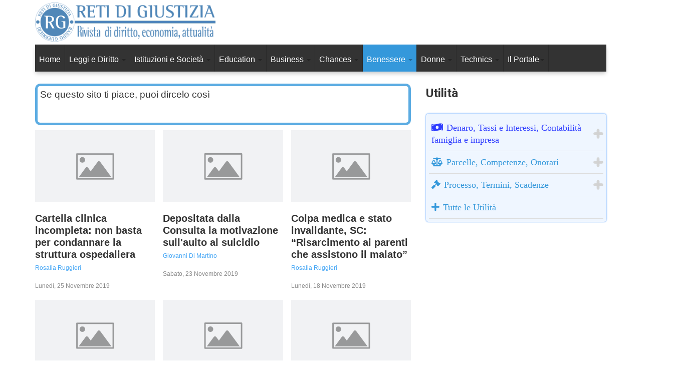

--- FILE ---
content_type: text/css
request_url: https://www.retidigiustizia.it/media/com_geekchatbot/css/style.css
body_size: 322
content:
/**
 * @package    com_geekchatbot
 * @version    2.6.4
 *
 * @copyright  Copyright (C) 2015 - 2019 JoomlaGeek. All Rights Reserved.
 * @license    GNU General Public License version 2 or later; see LICENSE.txt
 * @author     JoomlaGeek <admin@joomlageek.com>
 * @link       https://www.joomlageek.com
 */

#geek-chatbot-fb-plugin-container {
	position: fixed;
	bottom: 0px;
}

#geek-chatbot-fb-plugin-container.bottom_right {
	right: 0px;
}

#geek-chatbot-fb-plugin-container.bottom_left {
	left: 0px;
}

#geek-chatbot-fb-plugin-container > .inner {
	margin: 0;
	padding: 0 10px;
}
